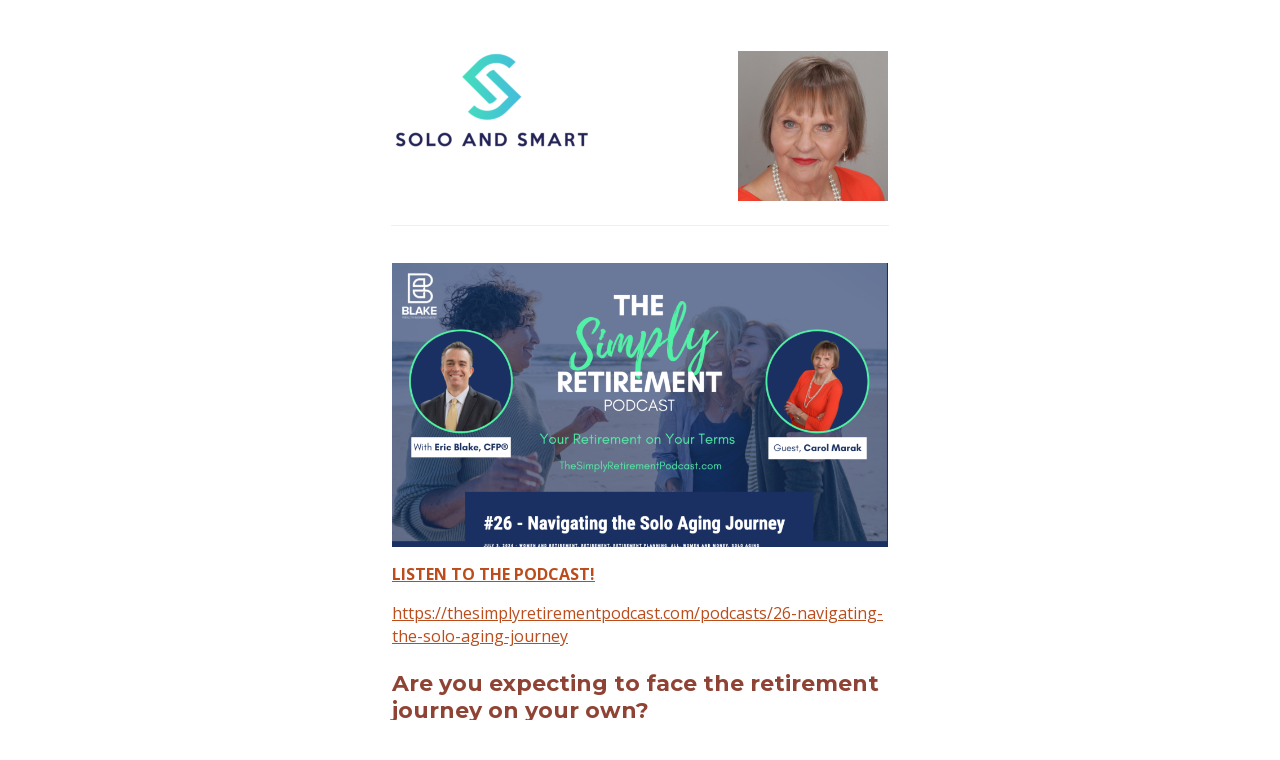

--- FILE ---
content_type: text/html; charset=UTF-8
request_url: https://carolmarak.com/newsletters/are-you-retiring-soon--here-are-useful-tips--.html
body_size: 10718
content:
<!DOCTYPE HTML PUBLIC "-//W3C//DTD HTML 4.01 Transitional//EN" "http://www.w3.org/TR/html4/loose.dtd">
<html style="font-size: 16px !important; font-family: Open Sans ,Tahoma, Helvetica, Verdana, Arial !important; color: #0d0d0d !important; line-height: 145% !important;">
<head>
<!-- //////// Google Fonts //////// -->
<link href="https://fonts.googleapis.com/css?family=Droid+Sans:400,700%7CAbril+Fatface%7CAnton%7CArchitects+Daughter%7CArchivo+Black%7CArvo:400,700%7CBerkshire+Swash%7CBitter:400,700%7CBree+Serif%7CCinzel:400,900%7CComfortaa:300,400,700%7CDancing+Script:400,700%7CDosis:400,700%7CExo+2:400,700%7CFrancois+One%7CGive+You+Glory%7CGloria+Hallelujah%7CIndie+Flower%7CJosefin+Sans:400,700%7CKatibeh%7CLato:400,700%7CLobster%7CLora:%20400,700%7CMerriweather:%20400,700%7CMetamorphous%7CMontserrat:300,400,700%7CNoto+Sans:400,700%7CNunito:400,700%7COpen+Sans:300,400,700,800%7COswald:400,700%7CPacifico%7CPassion+One:400,700%7CPhilosopher:400,700%7CPlayfair+Display:400,700%7CPT+Sans+Narrow:400,700%7CPT+Sans:400,700%7CPT+Serif:400,700%7CRaleway:400,700%7CRoboto+Condensed:400,700%7CRoboto+Slab:400,700%7CRoboto:400,700%7CRubik+Mono+One%7CRubik:400,700%7CSaira:400,700%7CShadows+Into+Light%7CSource+Sans+Pro:300,400,700%7CThe+Girl+Next+Door%7CTitillium+Web:200,400,700%7CUbuntu:300,400,700%7CVarela+Round%7CYanone+Kaffeesatz:400,700%7CCaveat:400,700&amp;subset=latin-ext" rel="stylesheet" type="text/css">

	<meta name="color-scheme" content="light">
    <meta name="supported-color-schemes" content="light">
    
</head>

<body bgcolor="#ffffff" data-bg="on" style="font-size: 16px !important; font-family: Open Sans ,Tahoma, Helvetica, Verdana, Arial !important; color: #0d0d0d !important; line-height: 145% !important;">
	<table style="width: 100%; cursor: default; border-collapse: separate; border-spacing: 0;" width="100%" class="tableBody">
		<tr>
			<td style="font-size: 16px !important; font-family: Open Sans ,Tahoma, Helvetica, Verdana, Arial !important; color: #0d0d0d !important; line-height: 145% !important; cursor: text;">
				<table width="600" align="center" border="0" id="wrap" style="width: 600px; max-width: 600px; background: white; margin-top: 0; margin-right: auto; margin-bottom: 0; margin-left: auto; padding-top: 40px; padding-right: 50px; padding-bottom: 25px; padding-left: 50px; border: 0px !important; cursor: default; border-collapse: separate; border-spacing: 0;">
					<tr>
						<td style="font-size: 16px !important; font-family: Open Sans ,Tahoma, Helvetica, Verdana, Arial !important; color: #0d0d0d !important; line-height: 145% !important; cursor: text;">
							 							<!-- HEADER -->
							<div id="header" class="fixed" style="display: block; min-height: 1%; position: relative; z-index: 10;">

								
                                                                    <table width="100%" style="cursor: default; border-collapse: separate; border-spacing: 0;">
                                        <tr>
                                            <td align="left" valign="top" style="font-size: 16px !important; font-family: Open Sans ,Tahoma, Helvetica, Verdana, Arial !important; color: #0d0d0d !important; line-height: 145% !important; cursor: text;">
                                                <a id="logo" href="https://carolmarak.com" style="text-decoration: none; display: block; float: left; color: #bb4c1c;">
													<img src="https://carolmarak.com/uploads/logos/thumbnail/1682545430screenshot20230426at44011pm.png" align="left" style="max-width: 450px; border: 0;">
                                                </a>
                                            </td>

                                                                                        <td align="right" valign="top" style="font-size: 16px !important; font-family: Open Sans ,Tahoma, Helvetica, Verdana, Arial !important; color: #0d0d0d !important; line-height: 145% !important; cursor: text;">
                                                <a id="coach_image" style="text-decoration: none; display: block; float: right; color: #bb4c1c;">
													                                                        <img src="https://carolmarak.com/uploads/photos/thumbnail/66211f90-eebc-46eb-b861-9fe6c07c37b8_original_863171f90b90b49723.jpg" align="center" style="border: 0;">
													                                                </a>
                                            </td>
                                                                                    </tr>
                                    </table>
                                	    					</div>

							
							<br clear="both">
							<div style="clear: both;"></div>
							<hr style="clear: both; margin: 0 0 20px 0; height: 1px; border-top: 1px solid #efefef; border: none; background-color: #efefef; color: #efefef;">
    							<table id="thecontent" border="0" class="fixed" width="100%" style="z-index: 5; padding-bottom: 30px; background-color: #fff; border: 0px !important; cursor: default; border-collapse: separate; border-spacing: 0;">
								<tr>
									<td style="font-size: 16px !important; font-family: Open Sans ,Tahoma, Helvetica, Verdana, Arial !important; color: #0d0d0d !important; line-height: 145% !important; cursor: text;">
										<div style="clear: both;"></div>
											<table width="100%" border="0" bgcolor="white" cellspacing="0" cellpadding="0" style="border: 0px !important; cursor: default; border-collapse: separate; border-spacing: 0;">
													<tr>
														<td style="font-size: 16px !important; font-family: Open Sans ,Tahoma, Helvetica, Verdana, Arial !important; color: #0d0d0d !important; line-height: 145% !important; cursor: text;">
<p style="margin-bottom: 1em;"><a title="The Simply Retirement Podcast" href="https://thesimplyretirementpodcast.com/podcasts/26-navigating-the-solo-aging-journey" target="_blank" rel="noopener" style="color: #bb4c1c;"><img style="width: 100%; max-width: 650px; height: auto; float: none; border: 0;" src="https://v4.coachesconsole.com/uploads/userfiles/23384/screen-shot-2024-07-08-at-10.28.18-am_0a6a86d74a2b6.png" title alt width="650" height="372"></a></p>
<p style="margin-bottom: 1em;"><strong><a href="https://thesimplyretirementpodcast.com/podcasts/26-navigating-the-solo-aging-journey" target="_blank" rel="noopener" style="color: #bb4c1c;">LISTEN TO THE PODCAST!</a></strong></p>
<p style="margin-bottom: 1em;"><a href="https://thesimplyretirementpodcast.com/podcasts/26-navigating-the-solo-aging-journey" style="color: #bb4c1c;">https://thesimplyretirementpodcast.com/podcasts/26-navigating-the-solo-aging-journey</a></p>
<h3 style="color: #8f4334 !important; font-size: 22px !important; font-family: Montserrat ,Tahoma, Helvetica, Verdana, Arial !important; line-height: normal !important;">Are you expecting to face the retirement journey on your own?</h3>
<p style="margin-bottom: 1em;">Join host Eric Blake and your solo aging guide, Carol Marak, as they tackle the unique challenges of aging without a support network. Discover practical strategies for maintaining independence and confidently navigating solo aging.</p>
<p style="margin-bottom: 1em;">Carol shares her journey as a caregiver for her parents, which led her to create a comprehensive roadmap for solo aging. She covers ten key domains: health, housing, legal matters, finances, transportation, social connections, fun and engagement, life purpose, and faith/spirituality. Emphasizing self-assessment and early planning, Carol offers actionable advice for those aged 45 and above.</p>
<h2 style="color: #953f2d !important; font-size: 24px !important; font-family: Montserrat ,Tahoma, Helvetica, Verdana, Arial !important; line-height: normal !important;">&nbsp;Key Highlights:&nbsp;</h2>
<ul>
<li>
<strong>Understanding Solo Aging</strong>: Defining solo aging and its implications for different individuals</li>
<li>
<strong>The Importance of Self-Assessment</strong>: Identifying current status and goals for effective retirement planning</li>
<li>
<strong>Ten Key Domains</strong>: A detailed look at the areas crucial for aging independently and healthily</li>
<li>
<strong>Proactive Planning</strong>: The benefits of early awareness and preparation for maintaining independence</li>
<li>
<strong>Real-Life Example</strong>: How one couple overcame their fears and took actionable steps toward better health and social connections</li>
<li>
<strong>Expert Guidance</strong>: Resources and tools available to help navigate the complexities of solo aging</li>
<li>And much more!</li>
</ul>
<h2 style="color: #953f2d !important; font-size: 24px !important; font-family: Montserrat ,Tahoma, Helvetica, Verdana, Arial !important; line-height: normal !important;">Are You Retiring Soon?</h2>
<p style="margin-bottom: 1em;">We specialize in helping women over 55 develop a retirement strategy that provides dignity and independence throughout retirement.</p>
<p style="margin-bottom: 1em;"><a href="https://blakewealthmanagement.com/simply-retirement-roadmap/" target="_blank" rel="noopener" style="color: #bb4c1c;">Our Simply Retirement Roadmap&trade;</a> will help you answer your BIG questions on how to live retirement on your terms and help you evaluate&nbsp;our firm.</p>
<p style="margin-bottom: 1em;">Thank you for listening! And a big thanks to Eric Blake, CFP, for the opportunity!!</p>
<p style="margin-bottom: 1em;">Carol Marak, Solo Ager</p>
<p style="margin-bottom: 1em;">Creator of the <a href="https://carolmarak.com/life-plan-assessment" target="_blank" rel="noopener" style="color: #bb4c1c;">Life Plan Assessment</a> and the <a href="https://carolmarak.com/life-plan-workshop-for-solos" target="_blank" rel="noopener" style="color: #bb4c1c;">Solo Aging Longevity Plan Workshop</a>&nbsp;</p>
<p style="margin-bottom: 1em;">&nbsp;</p>
</td>
</tr>
</table>
</td>
</tr>
</table>

<hr style="border: none; height: 1px; margin: 30px 0; background-color: #efefef; color: #efefef;">
<div>
	<div style="float: left;">
					Carol Marak<br>
			Carol Marak LLC <br>
					</div>
	<div style="float: right;">
									<a href="https://www.facebook.com/carebuzz" style="color: #bb4c1c;">Facebook</a><br>
			
			
							<a href="https://www.linkedin.com/in/carolmarak/" style="color: #bb4c1c;">LinkedIn</a><br>
			
			
                            <a href="https://www.instagram.com/soloandsmartlife/" style="color: #bb4c1c;">Instagram</a><br>
			
            
			                <a href="https://www.youtube.com/c/soloandsmart" style="color: #bb4c1c;">Youtube</a><br>
			
						</div>
	<div style="clear: both;">&nbsp;</div>
</div>

</td>
</tr>
</table>
</td>
</tr>
</table>

</body>
</html>
